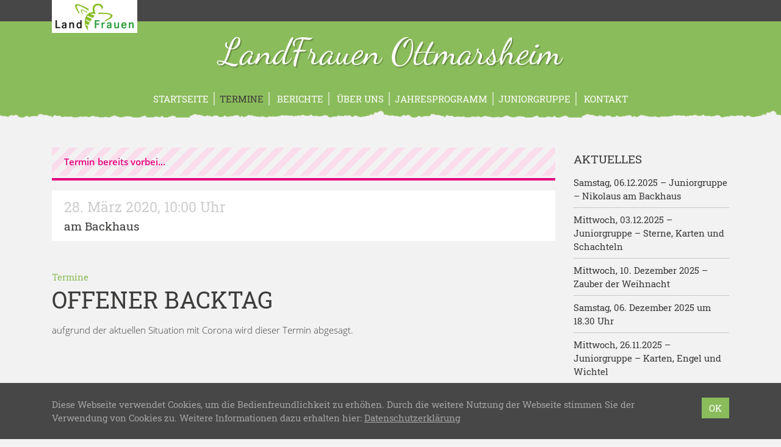

--- FILE ---
content_type: text/html; charset=UTF-8
request_url: https://www.landfrauen-ottmarsheim.de/termine/offener-backtag/
body_size: 10564
content:
<!doctype html>
<html lang="de" xmlns:og="http://opengraphprotocol.org/schema/" xmlns:fb="http://www.facebook.com/2008/fbml">
    <head>
        <meta charset="UTF-8">
        <meta name="viewport" content="width=device-width, initial-scale=1, shrink-to-fit=no">
        <meta name='robots' content='index, follow, max-image-preview:large, max-snippet:-1, max-video-preview:-1' />

	<!-- This site is optimized with the Yoast SEO plugin v26.8 - https://yoast.com/product/yoast-seo-wordpress/ -->
	<title>Offener Backtag - LandFrauenverein Ottmarsheim</title>
	<link rel="canonical" href="https://www.landfrauen-ottmarsheim.de/termine/offener-backtag/" />
	<meta property="og:locale" content="de_DE" />
	<meta property="og:type" content="article" />
	<meta property="og:title" content="Offener Backtag - LandFrauenverein Ottmarsheim" />
	<meta property="og:description" content="aufgrund der aktuellen Situation mit Corona wird dieser Termin abgesagt. &nbsp; &nbsp; wir schüren das Backhaus an &#8211; Bäcker/innen bringen..." />
	<meta property="og:url" content="https://www.landfrauen-ottmarsheim.de/termine/offener-backtag/" />
	<meta property="og:site_name" content="LandFrauenverein Ottmarsheim" />
	<meta property="article:modified_time" content="2020-03-19T09:47:58+00:00" />
	<meta name="twitter:card" content="summary_large_image" />
	<script type="application/ld+json" class="yoast-schema-graph">{"@context":"https://schema.org","@graph":[{"@type":"WebPage","@id":"https://www.landfrauen-ottmarsheim.de/termine/offener-backtag/","url":"https://www.landfrauen-ottmarsheim.de/termine/offener-backtag/","name":"Offener Backtag - LandFrauenverein Ottmarsheim","isPartOf":{"@id":"https://www.landfrauen-ottmarsheim.de/#website"},"datePublished":"2019-11-03T16:05:55+00:00","dateModified":"2020-03-19T09:47:58+00:00","breadcrumb":{"@id":"https://www.landfrauen-ottmarsheim.de/termine/offener-backtag/#breadcrumb"},"inLanguage":"de","potentialAction":[{"@type":"ReadAction","target":["https://www.landfrauen-ottmarsheim.de/termine/offener-backtag/"]}]},{"@type":"BreadcrumbList","@id":"https://www.landfrauen-ottmarsheim.de/termine/offener-backtag/#breadcrumb","itemListElement":[{"@type":"ListItem","position":1,"name":"Startseite","item":"https://www.landfrauen-ottmarsheim.de/"},{"@type":"ListItem","position":2,"name":"Termine","item":"https://www.landfrauen-ottmarsheim.de/termine/"},{"@type":"ListItem","position":3,"name":"Offener Backtag"}]},{"@type":"WebSite","@id":"https://www.landfrauen-ottmarsheim.de/#website","url":"https://www.landfrauen-ottmarsheim.de/","name":"LandFrauenverein Ottmarsheim","description":"Ortsverein des Kreisverbandes Ludwigsburg","potentialAction":[{"@type":"SearchAction","target":{"@type":"EntryPoint","urlTemplate":"https://www.landfrauen-ottmarsheim.de/?s={search_term_string}"},"query-input":{"@type":"PropertyValueSpecification","valueRequired":true,"valueName":"search_term_string"}}],"inLanguage":"de"}]}</script>
	<!-- / Yoast SEO plugin. -->


<link rel="alternate" title="oEmbed (JSON)" type="application/json+oembed" href="https://www.landfrauen-ottmarsheim.de/wp-json/oembed/1.0/embed?url=https%3A%2F%2Fwww.landfrauen-ottmarsheim.de%2Ftermine%2Foffener-backtag%2F" />
<link rel="alternate" title="oEmbed (XML)" type="text/xml+oembed" href="https://www.landfrauen-ottmarsheim.de/wp-json/oembed/1.0/embed?url=https%3A%2F%2Fwww.landfrauen-ottmarsheim.de%2Ftermine%2Foffener-backtag%2F&#038;format=xml" />
<meta property="og:title" content="Offener Backtag">
<meta property="og:description" content="aufgrund der aktuellen Situation mit Corona wird dieser Termin abgesagt. &nbsp; &nbsp; wir schüren das Backhaus an &#8211; Bäcker/innen bringen...">
<meta property="og:type" content="article">
<meta property="og:url" content="https://www.landfrauen-ottmarsheim.de/termine/offener-backtag/">
<meta property="og:site_name" content="LandFrauenverein Ottmarsheim">
<meta property="og:image" content="https://www.landfrauen-ottmarsheim.de/wp-content/themes/lfwb/images/facebook-green.jpg">
		<style id='wp-img-auto-sizes-contain-inline-css' type='text/css'>
img:is([sizes=auto i],[sizes^="auto," i]){contain-intrinsic-size:3000px 1500px}
/*# sourceURL=wp-img-auto-sizes-contain-inline-css */
</style>
<link rel='stylesheet' id='dashicons-css' href='https://www.landfrauen-ottmarsheim.de/wp-includes/css/dashicons.min.css?ver=6.9' type='text/css' media='all' />
<link rel='stylesheet' id='post-views-counter-frontend-css' href='https://www.landfrauen-ottmarsheim.de/wp-content/plugins/post-views-counter/css/frontend.css?ver=1.7.3' type='text/css' media='all' />
<style id='wp-block-library-inline-css' type='text/css'>
:root{--wp-block-synced-color:#7a00df;--wp-block-synced-color--rgb:122,0,223;--wp-bound-block-color:var(--wp-block-synced-color);--wp-editor-canvas-background:#ddd;--wp-admin-theme-color:#007cba;--wp-admin-theme-color--rgb:0,124,186;--wp-admin-theme-color-darker-10:#006ba1;--wp-admin-theme-color-darker-10--rgb:0,107,160.5;--wp-admin-theme-color-darker-20:#005a87;--wp-admin-theme-color-darker-20--rgb:0,90,135;--wp-admin-border-width-focus:2px}@media (min-resolution:192dpi){:root{--wp-admin-border-width-focus:1.5px}}.wp-element-button{cursor:pointer}:root .has-very-light-gray-background-color{background-color:#eee}:root .has-very-dark-gray-background-color{background-color:#313131}:root .has-very-light-gray-color{color:#eee}:root .has-very-dark-gray-color{color:#313131}:root .has-vivid-green-cyan-to-vivid-cyan-blue-gradient-background{background:linear-gradient(135deg,#00d084,#0693e3)}:root .has-purple-crush-gradient-background{background:linear-gradient(135deg,#34e2e4,#4721fb 50%,#ab1dfe)}:root .has-hazy-dawn-gradient-background{background:linear-gradient(135deg,#faaca8,#dad0ec)}:root .has-subdued-olive-gradient-background{background:linear-gradient(135deg,#fafae1,#67a671)}:root .has-atomic-cream-gradient-background{background:linear-gradient(135deg,#fdd79a,#004a59)}:root .has-nightshade-gradient-background{background:linear-gradient(135deg,#330968,#31cdcf)}:root .has-midnight-gradient-background{background:linear-gradient(135deg,#020381,#2874fc)}:root{--wp--preset--font-size--normal:16px;--wp--preset--font-size--huge:42px}.has-regular-font-size{font-size:1em}.has-larger-font-size{font-size:2.625em}.has-normal-font-size{font-size:var(--wp--preset--font-size--normal)}.has-huge-font-size{font-size:var(--wp--preset--font-size--huge)}.has-text-align-center{text-align:center}.has-text-align-left{text-align:left}.has-text-align-right{text-align:right}.has-fit-text{white-space:nowrap!important}#end-resizable-editor-section{display:none}.aligncenter{clear:both}.items-justified-left{justify-content:flex-start}.items-justified-center{justify-content:center}.items-justified-right{justify-content:flex-end}.items-justified-space-between{justify-content:space-between}.screen-reader-text{border:0;clip-path:inset(50%);height:1px;margin:-1px;overflow:hidden;padding:0;position:absolute;width:1px;word-wrap:normal!important}.screen-reader-text:focus{background-color:#ddd;clip-path:none;color:#444;display:block;font-size:1em;height:auto;left:5px;line-height:normal;padding:15px 23px 14px;text-decoration:none;top:5px;width:auto;z-index:100000}html :where(.has-border-color){border-style:solid}html :where([style*=border-top-color]){border-top-style:solid}html :where([style*=border-right-color]){border-right-style:solid}html :where([style*=border-bottom-color]){border-bottom-style:solid}html :where([style*=border-left-color]){border-left-style:solid}html :where([style*=border-width]){border-style:solid}html :where([style*=border-top-width]){border-top-style:solid}html :where([style*=border-right-width]){border-right-style:solid}html :where([style*=border-bottom-width]){border-bottom-style:solid}html :where([style*=border-left-width]){border-left-style:solid}html :where(img[class*=wp-image-]){height:auto;max-width:100%}:where(figure){margin:0 0 1em}html :where(.is-position-sticky){--wp-admin--admin-bar--position-offset:var(--wp-admin--admin-bar--height,0px)}@media screen and (max-width:600px){html :where(.is-position-sticky){--wp-admin--admin-bar--position-offset:0px}}

/*# sourceURL=wp-block-library-inline-css */
</style><style id='global-styles-inline-css' type='text/css'>
:root{--wp--preset--aspect-ratio--square: 1;--wp--preset--aspect-ratio--4-3: 4/3;--wp--preset--aspect-ratio--3-4: 3/4;--wp--preset--aspect-ratio--3-2: 3/2;--wp--preset--aspect-ratio--2-3: 2/3;--wp--preset--aspect-ratio--16-9: 16/9;--wp--preset--aspect-ratio--9-16: 9/16;--wp--preset--color--black: #000000;--wp--preset--color--cyan-bluish-gray: #abb8c3;--wp--preset--color--white: #ffffff;--wp--preset--color--pale-pink: #f78da7;--wp--preset--color--vivid-red: #cf2e2e;--wp--preset--color--luminous-vivid-orange: #ff6900;--wp--preset--color--luminous-vivid-amber: #fcb900;--wp--preset--color--light-green-cyan: #7bdcb5;--wp--preset--color--vivid-green-cyan: #00d084;--wp--preset--color--pale-cyan-blue: #8ed1fc;--wp--preset--color--vivid-cyan-blue: #0693e3;--wp--preset--color--vivid-purple: #9b51e0;--wp--preset--gradient--vivid-cyan-blue-to-vivid-purple: linear-gradient(135deg,rgb(6,147,227) 0%,rgb(155,81,224) 100%);--wp--preset--gradient--light-green-cyan-to-vivid-green-cyan: linear-gradient(135deg,rgb(122,220,180) 0%,rgb(0,208,130) 100%);--wp--preset--gradient--luminous-vivid-amber-to-luminous-vivid-orange: linear-gradient(135deg,rgb(252,185,0) 0%,rgb(255,105,0) 100%);--wp--preset--gradient--luminous-vivid-orange-to-vivid-red: linear-gradient(135deg,rgb(255,105,0) 0%,rgb(207,46,46) 100%);--wp--preset--gradient--very-light-gray-to-cyan-bluish-gray: linear-gradient(135deg,rgb(238,238,238) 0%,rgb(169,184,195) 100%);--wp--preset--gradient--cool-to-warm-spectrum: linear-gradient(135deg,rgb(74,234,220) 0%,rgb(151,120,209) 20%,rgb(207,42,186) 40%,rgb(238,44,130) 60%,rgb(251,105,98) 80%,rgb(254,248,76) 100%);--wp--preset--gradient--blush-light-purple: linear-gradient(135deg,rgb(255,206,236) 0%,rgb(152,150,240) 100%);--wp--preset--gradient--blush-bordeaux: linear-gradient(135deg,rgb(254,205,165) 0%,rgb(254,45,45) 50%,rgb(107,0,62) 100%);--wp--preset--gradient--luminous-dusk: linear-gradient(135deg,rgb(255,203,112) 0%,rgb(199,81,192) 50%,rgb(65,88,208) 100%);--wp--preset--gradient--pale-ocean: linear-gradient(135deg,rgb(255,245,203) 0%,rgb(182,227,212) 50%,rgb(51,167,181) 100%);--wp--preset--gradient--electric-grass: linear-gradient(135deg,rgb(202,248,128) 0%,rgb(113,206,126) 100%);--wp--preset--gradient--midnight: linear-gradient(135deg,rgb(2,3,129) 0%,rgb(40,116,252) 100%);--wp--preset--font-size--small: 13px;--wp--preset--font-size--medium: 20px;--wp--preset--font-size--large: 36px;--wp--preset--font-size--x-large: 42px;--wp--preset--spacing--20: 0.44rem;--wp--preset--spacing--30: 0.67rem;--wp--preset--spacing--40: 1rem;--wp--preset--spacing--50: 1.5rem;--wp--preset--spacing--60: 2.25rem;--wp--preset--spacing--70: 3.38rem;--wp--preset--spacing--80: 5.06rem;--wp--preset--shadow--natural: 6px 6px 9px rgba(0, 0, 0, 0.2);--wp--preset--shadow--deep: 12px 12px 50px rgba(0, 0, 0, 0.4);--wp--preset--shadow--sharp: 6px 6px 0px rgba(0, 0, 0, 0.2);--wp--preset--shadow--outlined: 6px 6px 0px -3px rgb(255, 255, 255), 6px 6px rgb(0, 0, 0);--wp--preset--shadow--crisp: 6px 6px 0px rgb(0, 0, 0);}:where(.is-layout-flex){gap: 0.5em;}:where(.is-layout-grid){gap: 0.5em;}body .is-layout-flex{display: flex;}.is-layout-flex{flex-wrap: wrap;align-items: center;}.is-layout-flex > :is(*, div){margin: 0;}body .is-layout-grid{display: grid;}.is-layout-grid > :is(*, div){margin: 0;}:where(.wp-block-columns.is-layout-flex){gap: 2em;}:where(.wp-block-columns.is-layout-grid){gap: 2em;}:where(.wp-block-post-template.is-layout-flex){gap: 1.25em;}:where(.wp-block-post-template.is-layout-grid){gap: 1.25em;}.has-black-color{color: var(--wp--preset--color--black) !important;}.has-cyan-bluish-gray-color{color: var(--wp--preset--color--cyan-bluish-gray) !important;}.has-white-color{color: var(--wp--preset--color--white) !important;}.has-pale-pink-color{color: var(--wp--preset--color--pale-pink) !important;}.has-vivid-red-color{color: var(--wp--preset--color--vivid-red) !important;}.has-luminous-vivid-orange-color{color: var(--wp--preset--color--luminous-vivid-orange) !important;}.has-luminous-vivid-amber-color{color: var(--wp--preset--color--luminous-vivid-amber) !important;}.has-light-green-cyan-color{color: var(--wp--preset--color--light-green-cyan) !important;}.has-vivid-green-cyan-color{color: var(--wp--preset--color--vivid-green-cyan) !important;}.has-pale-cyan-blue-color{color: var(--wp--preset--color--pale-cyan-blue) !important;}.has-vivid-cyan-blue-color{color: var(--wp--preset--color--vivid-cyan-blue) !important;}.has-vivid-purple-color{color: var(--wp--preset--color--vivid-purple) !important;}.has-black-background-color{background-color: var(--wp--preset--color--black) !important;}.has-cyan-bluish-gray-background-color{background-color: var(--wp--preset--color--cyan-bluish-gray) !important;}.has-white-background-color{background-color: var(--wp--preset--color--white) !important;}.has-pale-pink-background-color{background-color: var(--wp--preset--color--pale-pink) !important;}.has-vivid-red-background-color{background-color: var(--wp--preset--color--vivid-red) !important;}.has-luminous-vivid-orange-background-color{background-color: var(--wp--preset--color--luminous-vivid-orange) !important;}.has-luminous-vivid-amber-background-color{background-color: var(--wp--preset--color--luminous-vivid-amber) !important;}.has-light-green-cyan-background-color{background-color: var(--wp--preset--color--light-green-cyan) !important;}.has-vivid-green-cyan-background-color{background-color: var(--wp--preset--color--vivid-green-cyan) !important;}.has-pale-cyan-blue-background-color{background-color: var(--wp--preset--color--pale-cyan-blue) !important;}.has-vivid-cyan-blue-background-color{background-color: var(--wp--preset--color--vivid-cyan-blue) !important;}.has-vivid-purple-background-color{background-color: var(--wp--preset--color--vivid-purple) !important;}.has-black-border-color{border-color: var(--wp--preset--color--black) !important;}.has-cyan-bluish-gray-border-color{border-color: var(--wp--preset--color--cyan-bluish-gray) !important;}.has-white-border-color{border-color: var(--wp--preset--color--white) !important;}.has-pale-pink-border-color{border-color: var(--wp--preset--color--pale-pink) !important;}.has-vivid-red-border-color{border-color: var(--wp--preset--color--vivid-red) !important;}.has-luminous-vivid-orange-border-color{border-color: var(--wp--preset--color--luminous-vivid-orange) !important;}.has-luminous-vivid-amber-border-color{border-color: var(--wp--preset--color--luminous-vivid-amber) !important;}.has-light-green-cyan-border-color{border-color: var(--wp--preset--color--light-green-cyan) !important;}.has-vivid-green-cyan-border-color{border-color: var(--wp--preset--color--vivid-green-cyan) !important;}.has-pale-cyan-blue-border-color{border-color: var(--wp--preset--color--pale-cyan-blue) !important;}.has-vivid-cyan-blue-border-color{border-color: var(--wp--preset--color--vivid-cyan-blue) !important;}.has-vivid-purple-border-color{border-color: var(--wp--preset--color--vivid-purple) !important;}.has-vivid-cyan-blue-to-vivid-purple-gradient-background{background: var(--wp--preset--gradient--vivid-cyan-blue-to-vivid-purple) !important;}.has-light-green-cyan-to-vivid-green-cyan-gradient-background{background: var(--wp--preset--gradient--light-green-cyan-to-vivid-green-cyan) !important;}.has-luminous-vivid-amber-to-luminous-vivid-orange-gradient-background{background: var(--wp--preset--gradient--luminous-vivid-amber-to-luminous-vivid-orange) !important;}.has-luminous-vivid-orange-to-vivid-red-gradient-background{background: var(--wp--preset--gradient--luminous-vivid-orange-to-vivid-red) !important;}.has-very-light-gray-to-cyan-bluish-gray-gradient-background{background: var(--wp--preset--gradient--very-light-gray-to-cyan-bluish-gray) !important;}.has-cool-to-warm-spectrum-gradient-background{background: var(--wp--preset--gradient--cool-to-warm-spectrum) !important;}.has-blush-light-purple-gradient-background{background: var(--wp--preset--gradient--blush-light-purple) !important;}.has-blush-bordeaux-gradient-background{background: var(--wp--preset--gradient--blush-bordeaux) !important;}.has-luminous-dusk-gradient-background{background: var(--wp--preset--gradient--luminous-dusk) !important;}.has-pale-ocean-gradient-background{background: var(--wp--preset--gradient--pale-ocean) !important;}.has-electric-grass-gradient-background{background: var(--wp--preset--gradient--electric-grass) !important;}.has-midnight-gradient-background{background: var(--wp--preset--gradient--midnight) !important;}.has-small-font-size{font-size: var(--wp--preset--font-size--small) !important;}.has-medium-font-size{font-size: var(--wp--preset--font-size--medium) !important;}.has-large-font-size{font-size: var(--wp--preset--font-size--large) !important;}.has-x-large-font-size{font-size: var(--wp--preset--font-size--x-large) !important;}
/*# sourceURL=global-styles-inline-css */
</style>

<style id='classic-theme-styles-inline-css' type='text/css'>
/*! This file is auto-generated */
.wp-block-button__link{color:#fff;background-color:#32373c;border-radius:9999px;box-shadow:none;text-decoration:none;padding:calc(.667em + 2px) calc(1.333em + 2px);font-size:1.125em}.wp-block-file__button{background:#32373c;color:#fff;text-decoration:none}
/*# sourceURL=/wp-includes/css/classic-themes.min.css */
</style>
<link rel='stylesheet' id='contact-form-7-css' href='https://www.landfrauen-ottmarsheim.de/wp-content/plugins/contact-form-7/includes/css/styles.css?ver=6.1.4' type='text/css' media='all' />
<link rel='stylesheet' id='lfwb-css' href='https://www.landfrauen-ottmarsheim.de/wp-content/themes/lfwb/style.css?ver=3.8' type='text/css' media='all' />
<script type="text/javascript" src="https://www.landfrauen-ottmarsheim.de/wp-content/themes/lfwb/js/pace.min.js?ver=1.0.0" id="pace-js"></script>
<link rel="https://api.w.org/" href="https://www.landfrauen-ottmarsheim.de/wp-json/" /><link rel="EditURI" type="application/rsd+xml" title="RSD" href="https://www.landfrauen-ottmarsheim.de/xmlrpc.php?rsd" />
<meta name="generator" content="WordPress 6.9" />
<link rel='shortlink' href='https://www.landfrauen-ottmarsheim.de/?p=261' />
        <style>

    /* background primary */
    #header,
    #nav-main,
    #header #register,
    .btn-primary,
    form.post-password-form input[type="submit"],
    table th,
    #recipe-list .special .title,
    #footer-gallery,
    #content .list-item a:hover img,
    .dropdown-menu,
    .modal .modal-content .modal-header,
    #sidebar .widget.widget_recipe_special .inner,
    .event-sheet:hover,
    .event-sheet.active,
    .event-sheet-large.active,
    .carousel .carousel-indicators li.active,
    .btn.btn-light:hover,
    .btn-close:hover span,
    .btn-close.swipebox-close:hover span,
    #scroll-top{
        background-color: #8bbc5b;
    }

    /* background secondary */
    body.header-image-true #header,
    .pace .pace-progress,
    #content .list-item a img,
    .navbar-toggler span,
    #nav-main .nav-item .toggler-submenu span,
    .btn-close.modal-close span,
    #sidebar .widget.widget_gallery_recent .inner,
    #sidebar .widget.widget_recipe_special .inner a:hover img,
    #debug{
        background-color: #cae1b2;
    }

    /* background tertiary */
    #event-list #regularly,
    #sidebar .widget.widget_event_recent .inner,
    #image .image-info,
    .modal .modal-content .modal-footer{
        background-color: #e2eed6;
    }


    /* background primary darker (buttons) */
    .btn-primary:hover,
    .btn-primary:not([disabled]):not(.disabled):active,
    form.post-password-form input[type="submit"]:hover,
    form.post-password-form input[type="submit"]:not([disabled]):not(.disabled):active,
    #header #register:hover,
    #scroll-top:hover{
        background-color: #7EAA52;
    }


    /* background primary dark (privacy) */
    .embed-privacy-container .embed-privacy-overlay{
        background-color: rgba(98,132,64, 0.9);
    }
    .embed-privacy-container .embed-privacy-overlay:hover{
        background-color: rgba(98,132,64, 0.975);
    }



    /* font primary */
    .primary,
    a,
    .required,
    #footer .widget h5,
    #footer .h5,
    #pagination .pagination .nav-links .current,
    .meta,
    #sidebar .widget.widget_nav_menu ul li.current-menu-item > a,
    #sidebar .widget.widget_nav_menu ul li.current_page_item > a,
    #sidebar .widget.widget_nav_menu ul li.current-menu-parent > a,
    #sidebar .widget.widget_archive ul li,
    #sidebar .widget.widget_recent_entries ul li,
    #sidebar .widget.widget_pages ul li.current_page_item a,
    #sidebar .widget.widget_rss ul li,
    #sidebar .widget.widget_recent_comments ul li,
    #sidebar .widget.widget_categories ul li,
    #sidebar .widget.widget_tag_cloud .inner a span.tag-link-count,
    #sidebar .widget.widget_recent_comments .recentcomments .comment-author-link,
    #sidebar .widget.widget_gallery_recent .inner a:hover,
    #swipebox-overlay #swipebox-arrows #swipebox-prev:hover,
    #swipebox-overlay #swipebox-arrows #swipebox-next:hover,
    #comments label span,
    #search-dropdown form .search-submit:hover,
    #search-dropdown form .search-field:focus,
    .search-form .search-field:focus{
        color: #8bbc5b;
    }

    /* font secondary */
    .secondary,
    #nav-main .nav-item a:hover,
    #footer-gallery a:hover,
    #footer-gallery .carousel-control-prev:hover,
    #footer-gallery .carousel-control-next:hover,
    #nav-main .nav-item .dropdown-menu .dropdown-item.active:hover,
    #sidebar .widget.widget_recipe_special .inner a:hover,
    .more-xl:hover{
        color: #cae1b2;
    }

    /* font tertiary */
    .tertiary{
        color: #e2eed6;
    }

    /* font primary darker (links) */
    a:hover,
    #sidebar .widget .inner a:hover,
    #sidebar .widget.widget_nav_menu ul li.current-menu-item > a:hover,
    #sidebar .widget.widget_nav_menu ul li.current_page_item > a:hover,
    #sidebar .widget.widget_nav_menu ul li.current-menu-parent > a:hover,
    #sidebar .widget.widget_pages ul li.current_page_item a:hover,
    #sidebar .widget.widget_rss h5 a.rsswidget:hover span.primary{
        color: #709749;
    }

    /* border primary */
    hr,
    blockquote,
    .form-control,
    form.post-password-form label input,
    .embed-privacy-opt-out{
        border-color: #8bbc5b;
    }

    /* border secondary */
    .form-control:hover,
    .form-control:focus,
    form.post-password-form label input:hover,
    form.post-password-form label input:focus,
    #nav-main .nav-item{
        border-color: #cae1b2;
    }

    /* border tertiary */
    #comments .comments-list ul.children{
        border-color: #e2eed6;
    }

    /* misc */
    .btn-primary:focus,
    .btn-primary:not([disabled]):not(.disabled):active:focus,
    form.post-password-form input[type="submit"]:focus,
    form.post-password-form input[type="submit"]:not([disabled]):not(.disabled):active:focus,
    .form-control:focus,
    form.post-password-form label input:focus{
        box-shadow: 0 0 0 .2rem rgba(202,225,178, 0.5);
    }
    .wpcf7 .wpcf7-form .wpcf7-spinner, .wpcf7 .wpcf7-form .ajax-loader, #map-wrap #map, #swipebox-overlay .slide-loading{
        background-image: url('https://www.landfrauen-ottmarsheim.de/wp-content/themes/lfwb/svg/loading-green.svg');
    }
    .zoomable::after, section.gallery figure a::after, a.zoom::after{
        background: rgba(139,188,91,0.5);
    }
    #district-map svg #svg-map-bg {
        fill:#cae1b2!important;
    }
    #district-map svg a:hover polygon{
        fill:#8bbc5b!important;
    }

</style>        <link rel="apple-touch-icon" sizes="180x180" href="https://www.landfrauen-ottmarsheim.de/wp-content/themes/lfwb/icons/apple-touch-icon-green.png">
        <link rel="icon" type="image/png" sizes="32x32" href="https://www.landfrauen-ottmarsheim.de/wp-content/themes/lfwb/icons/favicon-32x32-green.png">
        <link rel="icon" type="image/png" sizes="16x16" href="https://www.landfrauen-ottmarsheim.de/wp-content/themes/lfwb/icons/favicon-16x16-green.png">
        <link rel="manifest" href="https://www.landfrauen-ottmarsheim.de/wp-content/themes/lfwb/icons/manifest.php?name=LandFrauenverein Ottmarsheim&amp;color=green&amp;path=https%3A%2F%2Fwww.landfrauen-ottmarsheim.de%2Fwp-content%2Fthemes%2Flfwb%2Ficons">
        <link rel="mask-icon" href="https://www.landfrauen-ottmarsheim.de/wp-content/themes/lfwb/icons/safari-pinned-tab.svg" color="#8bbc5b">
        <meta name="apple-mobile-web-app-title" content="LandFrauenverein Ottmarsheim">
        <meta name="application-name" content="LandFrauenverein Ottmarsheim">
        <meta name="theme-color" content="#709749">
        <meta name="msapplication-TileColor" content="#8bbc5b">
        <meta name="msapplication-TileImage" content="https://www.landfrauen-ottmarsheim.de/wp-content/themes/lfwb/icons/mstile-144x144.png">
    <style id='wpcf7-697056caae09e-inline-inline-css' type='text/css'>
#wpcf7-697056caae09e-wrapper {display:none !important; visibility:hidden !important;}
/*# sourceURL=wpcf7-697056caae09e-inline-inline-css */
</style>
<style id='wpcf7-697056caae1cc-inline-inline-css' type='text/css'>
#wpcf7-697056caae1cc-wrapper {display:none !important; visibility:hidden !important;}
/*# sourceURL=wpcf7-697056caae1cc-inline-inline-css */
</style>
<style id='wpcf7-697056caae4ad-inline-inline-css' type='text/css'>
#wpcf7-697056caae4ad-wrapper {display:none !important; visibility:hidden !important;}
/*# sourceURL=wpcf7-697056caae4ad-inline-inline-css */
</style>
</head>
    <body class="wp-singular event-template-default single single-event postid-261 wp-theme-lfwb color-green header-image-false device-desktop">
        <div id="nav-global">
            <div class="container">
                <div class="row">
                    <div class="col-12 text-right">
                        <a href="https://www.landfrauen-ottmarsheim.de" id="parent"><img src="https://www.landfrauen-ottmarsheim.de/wp-content/themes/lfwb/images/logo-landfrauen.png" alt="LandFrauenverband Württemberg-Baden e.V." class="img-fluid"></a>
                        <nav class="navbar navbar-expand navbar-dark p-0">
                                                        <a href="https://www.landfrauen-ottmarsheim.de/?s=" id="btn-search" rel="nofollow"><span class="icon-search"></span></a>
                        </nav>
                    </div>
                </div>
            </div>
        </div>
        <div id="search-dropdown">
            <div class="container">
                <div class="row">
                    <div class="col-12 col-md-8 offset-md-4 d-flex align-items-center">
                        <form role="search" method="get" action="https://www.landfrauen-ottmarsheim.de/">
                            <div class="input-group">
                                <div class="input-group-prepend">
                                    <button type="submit" class="search-submit">
                                        <span class="icon-search"></span>
                                    </button>
                                </div>
                                <input type="search" class="form-control search-field" placeholder="Wonach suchen Sie?" value="" name="s">
                                <div class="input-group-append">
                                    <button class="btn-close search-close" type="button" aria-label="Schließen">
                                        <div class="cross">
                                            <span></span>
                                            <span></span>
                                        </div>
                                    </button>
                                </div>
                            </div>
                        </form>
                    </div>
                </div>
            </div>
        </div>
        <header id="header" >
            <div class="container">
                <div class="row">
                    <div class="col-12 d-flex flex-column justify-content-center">
                        <a href="https://www.landfrauen-ottmarsheim.de" id="title" title="LandFrauenverein Ottmarsheim - Ortsverein des Kreisverbandes Ludwigsburg">LandFrauen Ottmarsheim</a>
                                                    <a href="#anfrage" id="register" data-toggle="modal" data-target="#anfrage">Ich möchte<br>Mitglied werden<br><span class="icon-bee"></span></a>
                                            </div>
                </div>
            </div>
        </header>
        <header id="nav-main" class="mb-5">
            <div class="container">
                <div class="row">
                    <div class="col-12">
                        <nav class="navbar navbar-expand-md navbar-dark">
                            <button class="navbar-toggler collapsed mx-auto" type="button" data-toggle="collapse" data-target="#navigation-main" aria-controls="navigation-main" aria-expanded="false" aria-label="Toggle navigation">
                                <div class="hamburger">
                                    <span></span>
                                    <span></span>
                                    <span></span>
                                </div>
                                <div class="cross">
                                    <span></span>
                                    <span></span>
                                </div>
                            </button>
	                        <div id="navigation-main" class="collapse navbar-collapse justify-content-center"><ul id="menu-main" class="nav navbar-nav"><li id="menu-item-39" class="menu-item menu-item-type-post_type menu-item-object-page menu-item-home nav-item nav-item-39 "><a title="Startseite" href="https://www.landfrauen-ottmarsheim.de/" class="nav-link">Startseite</a></li><li id="menu-item-73" class="menu-item menu-item-type-post_type_archive menu-item-object-event nav-item nav-item-73 current-menu-item active"><a title="Termine" href="https://www.landfrauen-ottmarsheim.de/termine/" class="nav-link">Termine</a></li><li id="menu-item-33" class="menu-item menu-item-type-post_type menu-item-object-page nav-item nav-item-33 "><a title="Berichte" href="https://www.landfrauen-ottmarsheim.de/startseite/berichte/" class="nav-link"><span class="						"></span>&nbsp;Berichte</a></li><li id="menu-item-25" class="menu-item menu-item-type-post_type menu-item-object-page menu-item-has-children nav-item nav-item-25  dropdown "><a title="Über uns" href="https://www.landfrauen-ottmarsheim.de/ueber-uns/" class="dropdown-toggle nav-link" aria-haspopup="true"><span class="						"></span>&nbsp;Über uns</a><span class="toggler-submenu d-inline-block d-md-none" data-toggle="hover" role="button" aria-haspopup="true"><span></span><span></span></span>
<div role="menu" class=" dropdown-menu">
<a title="Vorstandschaft" href="https://www.landfrauen-ottmarsheim.de/ueber-uns/vorstandschaft/" class="menu-item menu-item-type-post_type menu-item-object-page dropdown-item " id="menu-item-146">Vorstandschaft</a><a title="Leitthema LandFrauen" href="https://www.landfrauen-ottmarsheim.de/ueber-uns/leitthema-landfrauen/" class="menu-item menu-item-type-post_type menu-item-object-page dropdown-item " id="menu-item-503">Leitthema LandFrauen</a><a title="Infos vom LANDESVERBAND" href="https://www.landfrauen-ottmarsheim.de/ueber-uns/info-zum-landfrauen-verband-wuerttemberg-baden/" class="menu-item menu-item-type-post_type menu-item-object-page dropdown-item " id="menu-item-934">Infos vom LANDESVERBAND</a><a title="Historie" href="https://www.landfrauen-ottmarsheim.de/ueber-uns/historie/" class="menu-item menu-item-type-post_type menu-item-object-page dropdown-item " id="menu-item-145">Historie</a></div>
</li><li id="menu-item-49" class="menu-item menu-item-type-post_type menu-item-object-page nav-item nav-item-49 "><a title="Jahresprogramm" href="https://www.landfrauen-ottmarsheim.de/jahresprogramm/" class="nav-link">Jahresprogramm</a></li><li id="menu-item-48" class="menu-item menu-item-type-post_type menu-item-object-page nav-item nav-item-48 "><a title="Juniorgruppe" href="https://www.landfrauen-ottmarsheim.de/juniorgruppe/" class="nav-link">Juniorgruppe</a></li><li id="menu-item-34" class="menu-item menu-item-type-post_type menu-item-object-page nav-item nav-item-34 "><a title="Kontakt" href="https://www.landfrauen-ottmarsheim.de/kontakt/" class="nav-link"><span class="						"></span>&nbsp;Kontakt</a></li></ul></div>                        </nav>
                    </div>
                </div>
            </div>
        </header>
    <main id="event-view">
        <div class="container">
            <div class="row">
                <div id="content" class="col-12 col-md-8 col-lg-9">
					<div id="post-261" class="row post-261 event type-event status-publish hentry">
    <div class="col-12">
                    <p class="alert alert-danger alert">Termin bereits vorbei...</p>
	                        <p class="event-sheet-large mb-5 passed"><strong class="event-info"><span class="date">28. März 2020</span><span class="time"><span class="divider">, </span>10:00 Uhr</span><span class="location"><span class="divider">, </span>am Backhaus</span></strong></p>
	    <p class="meta mb-1">
    <a href="https://www.landfrauen-ottmarsheim.de/termine/">Termine</a>
    </p>        <h1>Offener Backtag</h1>
	    	    <p>aufgrund der aktuellen Situation mit Corona wird dieser Termin abgesagt.</p>
<p>&nbsp;</p>
<p>&nbsp;</p>
<p>wir schüren das Backhaus an &#8211; Bäcker/innen bringen ihre Backwaren zum Backhaus. Für Nichtmitglieder wird eine Gebühr erhoben. Anmeldung</p>
<div class="post-views content-post post-261 entry-meta load-static">
				<span class="post-views-icon dashicons dashicons-chart-bar"></span> <span class="post-views-label">Anzahl Aufrufe:</span> <span class="post-views-count">479</span>
			</div>	        <ul id="social-share" class="mt-5 mb-0 justify-content-between d-flex">
        <li class="item-event mr-auto"><a href="https://www.landfrauen-ottmarsheim.de/wp-content/themes/lfwb/inc/ics.php?termin=261" class="btn btn-primary btn-event"><span class="d-none d-sm-inline">Im Kalender speichern</span><span class="d-sm-none">Speichern</span></a></li>
                    <li class="item-share ml-2 ml-sm-3"><a rel="nofollow" target="_blank" class="facebook popup" title="Auf Facebook teilen" href="https://www.facebook.com/sharer/sharer.php?u=https%3A%2F%2Fwww.landfrauen-ottmarsheim.de%2Ftermine%2Foffener-backtag%2F&t=Offener+Backtag"><span class="icon-facebook"></span></a></li>                                    <li class="item-share d-md-none ml-2 ml-sm-3"><a rel="nofollow" class="whatsapp" title="Per WhatsApp teilen" href="whatsapp://send?text=Termin Offener Backtag: https%3A%2F%2Fwww.landfrauen-ottmarsheim.de%2Ftermine%2Foffener-backtag%2F" data-action="share/whatsapp/share"><span class="icon-whatsapp"></span></a></li>            <li class="item-share ml-2 ml-sm-3"><a rel="nofollow" target="_blank" title="Per E-Mail teilen" href="mailto:?subject=Termin: Offener Backtag&body=Termin Offener Backtag auf der Webseite LandFrauenverein Ottmarsheim https://www.landfrauen-ottmarsheim.de/termine/offener-backtag/"><span class="icon-email"></span></a></li>            </ul>
    </div>
</div><hr>
<div class="row" id="post-navigation" role="navigation">
	<div class="col-12 text-center mt-4 mb-2">
		<p>
			<a rel="prev" href="https://www.landfrauen-ottmarsheim.de/termine/muttisport-mit-kindern-3/" title="Muttisport mit Kindern!" class="prev"><span class="icon-left"></span></a><a rel="next" href="https://www.landfrauen-ottmarsheim.de/termine/offener-backtag-2/" title="Offener Backtag" class="next"><span class="icon-right"></span></a>        </p>
	</div>
</div>

                </div>
	            <aside id="sidebar" class="col-12 col-md-4 col-lg-3 sidebar-right">
    <div class="row">
        
		<section id="recent-posts-3" class="widget widget_recent_entries col-12"><div class="inner">
		<h5>Aktuelles</h5>
		<ul>
											<li>
					<a href="https://www.landfrauen-ottmarsheim.de/startseite/samstag-06-12-2025-juniorgruppe-nikolaus-am-backhaus/">Samstag, 06.12.2025 &#8211; Juniorgruppe &#8211; Nikolaus am Backhaus</a>
									</li>
											<li>
					<a href="https://www.landfrauen-ottmarsheim.de/startseite/mittwoch-03-12-2025-juniorgruppe-sterne-karten-und-schachteln/">Mittwoch, 03.12.2025 &#8211; Juniorgruppe &#8211; Sterne, Karten und Schachteln</a>
									</li>
											<li>
					<a href="https://www.landfrauen-ottmarsheim.de/vortrag/mittwoch-10-dezember-2025-zauber-der-weihnacht/">Mittwoch, 10. Dezember 2025 &#8211; Zauber der Weihnacht</a>
									</li>
											<li>
					<a href="https://www.landfrauen-ottmarsheim.de/gemeinwohl/samstag-06-dezember-2025-um-18-30-uhr/">Samstag, 06. Dezember 2025 um 18.30 Uhr</a>
									</li>
											<li>
					<a href="https://www.landfrauen-ottmarsheim.de/startseite/mittwoch-26-11-2025-juniorgruppe-karten-engel-und-wichtel/">Mittwoch, 26.11.2025 &#8211; Juniorgruppe &#8211; Karten, Engel und Wichtel</a>
									</li>
					</ul>

		</div></section>    </div>
</aside>            </div>
        </div>
    </main>
    
<footer id="footer">
    <div class="container">
        <div class="row">
	                    <div class="col-12 col-md-4 widget">
                <h5 class="text-uppercase" id="register-ortsverein-src">LandFrauenverein Ottmarsheim</h5>
                <div class="row">
                    <div class="col-12 ">
                        <p>
		                    Damaris Schlenk<br>Winzerhäuser Strasse 5<br>74354 Besigheim-Ottmarsheim ------   Die Veranstaltungen finden in der Regel im Vereinszimmer der Bürgerhalle statt. Keitländerstraße 3,                         </p>
                    </div>
                    <div class="col-12 ">
                        <p class="mb-0">
			                Telefon: 07143 891936<br>E-Mail: <a href="mailto:info@landfrauen-ottmarsheim.de">info@landfrauen-ottmarsheim.de</a>                        </p>
                                            </div>
                </div>
            </div>
	                    <div class="col-12 col-md-4 widget d-flex flex-column">
                <h5 class="text-uppercase">Ich möchte Mitglied werden</h5>
                <p>Sie haben Interesse an einer Mitgliedschaft bei den LandFrauen? Kontaktieren Sie uns gerne!</p>
                <p class="mt-auto mb-0"><a href="#anfrage" class="btn btn-primary btn-block" data-toggle="modal" data-target="#anfrage">Zur Anfrage <span class="icon-right"></span></a></p>
            </div>
                        <div class="col-12 col-md-4 widget">
                <h5 class="text-uppercase">Wir sind Mitglied</h5>
                <div class="row">
                    <div class="col-12 ">
                        <p><a href="https://landfrauen-bw.de/" target="_blank" title="LandFrauenverband Württemberg-Baden e.V."><img src="https://www.landfrauen-ottmarsheim.de/wp-content/themes/lfwb/images/logo-landfrauen-bw.png" alt="LandFrauenverband Württemberg-Baden e.V." class="img-fluid img-200"></a></p>
                    </div>
                    <div class="col-12 ">
                        <p class="mb-0"><a href="https://www.landfrauen.info/" target="_blank" title="Deutscher LandFrauenverband e.V."><img src="https://www.landfrauen-ottmarsheim.de/wp-content/themes/lfwb/images/logo-landfrauen-bund.png" alt="Deutscher LandFrauenverband e.V." class="img-fluid img-200"></a></p>
                    </div>
                </div>
            </div>
        </div>
    </div>
</footer>
<footer id="nav-footer">
    <div class="container">
        <div class="row">
            <div class="col-12">
                <nav class="navbar navbar-expand navbar-dark">
		            <div id="navigation-footer" class="collapse navbar-collapse justify-content-center"><ul id="menu-footer" class="nav navbar-nav"><li id="menu-item-28" class="menu-item menu-item-type-post_type menu-item-object-page nav-item nav-item-28 "><a title="Impressum" href="https://www.landfrauen-ottmarsheim.de/impressum/" class="nav-link"><span class="						"></span>&nbsp;Impressum</a></li><li id="menu-item-29" class="menu-item menu-item-type-post_type menu-item-object-page menu-item-privacy-policy nav-item nav-item-29 "><a title="Datenschutz" href="https://www.landfrauen-ottmarsheim.de/datenschutz/" class="nav-link"><span class="						"></span>&nbsp;Datenschutz</a></li></ul></div>                </nav>
                <p id="copyright" class="text-center mb-0">
                    &copy; 2026 <a href="https://www.landfrauen-ottmarsheim.de" title="LandFrauenverein Ottmarsheim - Ortsverein des Kreisverbandes Ludwigsburg">LandFrauenverein Ottmarsheim</a><br class="d-inline d-md-none"><span class="d-none d-md-inline"> - </span>Ortsverein des Kreisverbandes Ludwigsburg                </p>
	            <p id="producer" class="text-center mb-0">
                    LFWB Theme Version 3.8<br class="d-inline d-md-none"><span class="d-none d-md-inline"> - </span>Bereitstellung: <a href="https://landfrauen-bw.de/" target="_blank" title="LandFrauenverband Württemberg-Baden e.V.">LandFrauenverband Württemberg-Baden e.V.</a><br class="d-inline d-md-none"><span class="d-none d-md-inline"> - </span>Design &amp; Programmierung: <a href="https://www.bzweic.de/" target="_blank" title="Werbeagentur Kirchheim unter Teck">bzweic GmbH</a>
                </p>
            </div>
        </div>
    </div>
</footer>
<a href="#header" id="scroll-top" title="Nach oben"><span class="icon-up"></span></a>
<div class="modal fade" id="anfrage" tabindex="-1" role="dialog" aria-labelledby="Mitgliedschaft" aria-hidden="true">
    <div class="modal-dialog" role="document">
        <div class="modal-content">
            <div class="modal-header d-flex align-items-center">
                <h3 class="modal-title" id="Mitgliedschaft">Anfrage</h3>
                <button class="btn-close modal-close" type="button" data-dismiss="modal" aria-label="Schließen">
                    <div class="cross">
                        <span></span>
                        <span></span>
                    </div>
                </button>
            </div>
            <div class="modal-body">
                <p class="lead">Sie haben Interesse an einer Mitgliedschaft bei den LandFrauen? Kontaktieren Sie uns gerne!</p>
	                                
<div class="wpcf7 no-js" id="wpcf7-f7-p261-o1" lang="de-DE" dir="ltr" data-wpcf7-id="7">
<div class="screen-reader-response"><p role="status" aria-live="polite" aria-atomic="true"></p> <ul></ul></div>
<form action="/termine/offener-backtag/#wpcf7-f7-p261-o1" method="post" class="wpcf7-form init" aria-label="Kontaktformular" novalidate="novalidate" data-status="init">
<fieldset class="hidden-fields-container"><input type="hidden" name="_wpcf7" value="7" /><input type="hidden" name="_wpcf7_version" value="6.1.4" /><input type="hidden" name="_wpcf7_locale" value="de_DE" /><input type="hidden" name="_wpcf7_unit_tag" value="wpcf7-f7-p261-o1" /><input type="hidden" name="_wpcf7_container_post" value="261" /><input type="hidden" name="_wpcf7_posted_data_hash" value="" />
</fieldset>
<div class="row row-shortcode">
<div class="col-12">
<div class="form-group">
<label>Vorname <span class="required">*</span></label>
<span class="wpcf7-form-control-wrap" data-name="Vorname"><input size="40" maxlength="400" class="wpcf7-form-control wpcf7-text wpcf7-validates-as-required form-control" aria-required="true" aria-invalid="false" value="" type="text" name="Vorname" /></span>
</div>
</div>
</div>

<div class="row row-shortcode">
<div class="col-12">
<div class="form-group">
<label>Nachname <span class="required">*</span></label>
<span class="wpcf7-form-control-wrap" data-name="Nachname"><input size="40" maxlength="400" class="wpcf7-form-control wpcf7-text wpcf7-validates-as-required form-control" aria-required="true" aria-invalid="false" value="" type="text" name="Nachname" /></span><span id="wpcf7-697056caae09e-wrapper" class="wpcf7-form-control-wrap company-wrap" ><label for="wpcf7-697056caae09e-field" class="hp-message">Bitte lasse dieses Feld leer.</label><input id="wpcf7-697056caae09e-field"  class="wpcf7-form-control wpcf7-text" type="text" name="company" value="" size="40" tabindex="-1" autocomplete="new-password" /></span>
</div>
</div>
</div>

<div class="row row-shortcode">
<div class="col-12">
<div class="form-group">
<label>Telefon</label>
<span class="wpcf7-form-control-wrap" data-name="Telefon"><input size="40" maxlength="400" class="wpcf7-form-control wpcf7-text form-control" aria-invalid="false" value="" type="text" name="Telefon" /></span><span id="wpcf7-697056caae1cc-wrapper" class="wpcf7-form-control-wrap phone-wrap" ><label for="wpcf7-697056caae1cc-field" class="hp-message">Bitte lasse dieses Feld leer.</label><input id="wpcf7-697056caae1cc-field"  class="wpcf7-form-control wpcf7-text" type="text" name="phone" value="" size="40" tabindex="-1" autocomplete="new-password" /></span>
</div>
</div>
</div>

<div class="row row-shortcode">
<div class="col-12">
<div class="form-group">
<label>E-Mail <span class="required">*</span></label>
<span class="wpcf7-form-control-wrap" data-name="Email"><input size="40" maxlength="400" class="wpcf7-form-control wpcf7-email wpcf7-validates-as-required wpcf7-text wpcf7-validates-as-email form-control" aria-required="true" aria-invalid="false" value="" type="email" name="Email" /></span>
</div>
</div>
</div>

<div class="row row-shortcode">
<div class="col-12">
<div class="form-group">
<label>Ortsverein <span class="required">*</span></label>
<span class="wpcf7-form-control-wrap" data-name="Ortsverein"><input size="40" maxlength="400" class="wpcf7-form-control wpcf7-text wpcf7-validates-as-required form-control" id="register-ortsverein" aria-required="true" aria-invalid="false" value="" type="text" name="Ortsverein" /></span>
</div>
</div>
</div>

<div class="row row-shortcode">
<div class="col-12">
<div class="form-group">
<label>Nachricht <span class="required">*</span></label>
<span class="wpcf7-form-control-wrap" data-name="Nachricht"><textarea cols="100" rows="3" maxlength="500" minlength="10" class="wpcf7-form-control wpcf7-textarea wpcf7-validates-as-required form-control" aria-required="true" aria-invalid="false" name="Nachricht"></textarea></span><span id="wpcf7-697056caae4ad-wrapper" class="wpcf7-form-control-wrap message-wrap" ><label for="wpcf7-697056caae4ad-field" class="hp-message">Bitte lasse dieses Feld leer.</label><input id="wpcf7-697056caae4ad-field"  class="wpcf7-form-control wpcf7-text" type="text" name="message" value="" size="40" tabindex="-1" autocomplete="new-password" /></span>
<p class="form-counter"><span class="wpcf7-character-count up" data-target-name="Nachricht" data-starting-value="0" data-current-value="0" data-maximum-value="500" data-minimum-value="10">0</span>/500 Zeichen</p>
</div>
</div>
</div>

<div class="row row-shortcode">
<div class="col-12 col-lg-6">
<div class="form-group">
<label>Spamschutz <span class="required">*</span></label>
<span class="wpcf7-form-control-wrap" data-name="captcha"><input size="4" maxlength="4" class="wpcf7-form-control wpcf7-captchar form-control" autocomplete="off" aria-invalid="false" value="" type="text" name="captcha" /></span>
</div>
</div>
<div class="col-12 col-lg-6">
<div class="form-group">
<label class="d-none d-lg-block py-lg-1">&nbsp;</label>
<input type="hidden" name="_wpcf7_captcha_challenge_captcha" value="443986923" /><img class="wpcf7-form-control wpcf7-captchac wpcf7-captcha-captcha" width="84" height="28" alt="captcha" src="https://www.landfrauen-ottmarsheim.de/wp-content/uploads/wpcf7_captcha/443986923.png" />
</div>
</div>
</div>

<div class="row row-shortcode">
<div class="col-12">
<input class="wpcf7-form-control wpcf7-submit has-spinner btn btn-primary" type="submit" value="Nachricht senden" />
</div>
</div><div class="wpcf7-response-output" aria-hidden="true"></div>
</form>
</div>
<p class="mt-4">Pflichtfelder sind mit <span class="required">*</span> gekennzeichnet.</p>                            </div>
                    </div>
    </div>
</div>
<div id="cookie">
    <div class="container">
        <p class="mb-0 py-3 py-md-4">
            <button class="btn btn-primary float-right ml-3 mb-3">OK</button> Diese Webseite verwendet Cookies, um die Bedienfreundlichkeit zu erhöhen. Durch die weitere Nutzung der Webseite stimmen Sie der Verwendung von Cookies zu. Weitere Informationen dazu erhalten hier: <a href="https://www.landfrauen-ottmarsheim.de/datenschutz/" target="_blank" rel="nofollow">Datenschutzerklärung</a>
        </p>
    </div>
</div><script type="speculationrules">
{"prefetch":[{"source":"document","where":{"and":[{"href_matches":"/*"},{"not":{"href_matches":["/wp-*.php","/wp-admin/*","/wp-content/uploads/*","/wp-content/*","/wp-content/plugins/*","/wp-content/themes/lfwb/*","/*\\?(.+)"]}},{"not":{"selector_matches":"a[rel~=\"nofollow\"]"}},{"not":{"selector_matches":".no-prefetch, .no-prefetch a"}}]},"eagerness":"conservative"}]}
</script>
<script type="text/javascript" src="https://www.landfrauen-ottmarsheim.de/wp-includes/js/dist/hooks.min.js?ver=dd5603f07f9220ed27f1" id="wp-hooks-js"></script>
<script type="text/javascript" src="https://www.landfrauen-ottmarsheim.de/wp-includes/js/dist/i18n.min.js?ver=c26c3dc7bed366793375" id="wp-i18n-js"></script>
<script type="text/javascript" id="wp-i18n-js-after">
/* <![CDATA[ */
wp.i18n.setLocaleData( { 'text direction\u0004ltr': [ 'ltr' ] } );
//# sourceURL=wp-i18n-js-after
/* ]]> */
</script>
<script type="text/javascript" src="https://www.landfrauen-ottmarsheim.de/wp-content/plugins/contact-form-7/includes/swv/js/index.js?ver=6.1.4" id="swv-js"></script>
<script type="text/javascript" id="contact-form-7-js-translations">
/* <![CDATA[ */
( function( domain, translations ) {
	var localeData = translations.locale_data[ domain ] || translations.locale_data.messages;
	localeData[""].domain = domain;
	wp.i18n.setLocaleData( localeData, domain );
} )( "contact-form-7", {"translation-revision-date":"2025-10-26 03:25:04+0000","generator":"GlotPress\/4.0.3","domain":"messages","locale_data":{"messages":{"":{"domain":"messages","plural-forms":"nplurals=2; plural=n != 1;","lang":"de"},"This contact form is placed in the wrong place.":["Dieses Kontaktformular wurde an der falschen Stelle platziert."],"Error:":["Fehler:"]}},"comment":{"reference":"includes\/js\/index.js"}} );
//# sourceURL=contact-form-7-js-translations
/* ]]> */
</script>
<script type="text/javascript" id="contact-form-7-js-before">
/* <![CDATA[ */
var wpcf7 = {
    "api": {
        "root": "https:\/\/www.landfrauen-ottmarsheim.de\/wp-json\/",
        "namespace": "contact-form-7\/v1"
    }
};
//# sourceURL=contact-form-7-js-before
/* ]]> */
</script>
<script type="text/javascript" src="https://www.landfrauen-ottmarsheim.de/wp-content/plugins/contact-form-7/includes/js/index.js?ver=6.1.4" id="contact-form-7-js"></script>
<script type="text/javascript" src="https://www.landfrauen-ottmarsheim.de/wp-content/themes/lfwb/js/jquery-2.2.4.min.js?ver=2.2.4" id="jquery-js"></script>
<script type="text/javascript" src="https://www.landfrauen-ottmarsheim.de/wp-content/themes/lfwb/js/lfwb.min.js?ver=3.8" id="lfwb-js"></script>
</body>
</html>